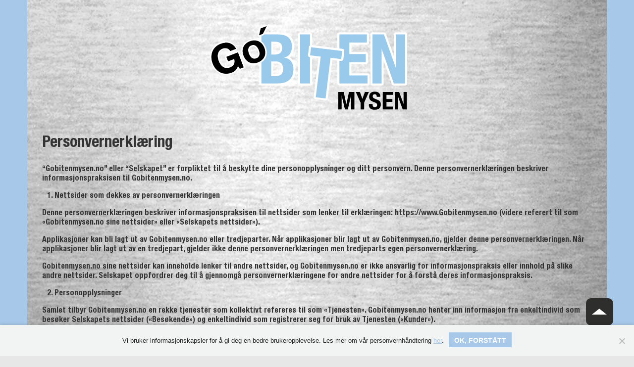

--- FILE ---
content_type: text/html; charset=UTF-8
request_url: https://gobitenmysen.no/personvernerklaering
body_size: 8392
content:
<!DOCTYPE html><html lang="nb-NO"><head><meta charset="utf-8"><meta http-equiv="X-UA-Compatible" content="IE=edge"><meta charset="Sulten? Vi lager gjerne mat til deg!"><meta name="format-detection" content="telephone=no"><meta name="viewport" content="width=device-width, initial-scale=1"><meta http-equiv="Content-Type" content="text/html;charset=UTF-8" /><link media="all" href="https://gobitenmysen.no/wp-content/cache/autoptimize/css/autoptimize_b8f29bd1c2d8d8add06c354d1d34e8ed.css" rel="stylesheet"><title> Personvernerklæring - Gobiten Mysen AS</title><link rel="alternate" type="application/rss+xml" title="RSS 2.0" href="https://gobitenmysen.no/feed" /><link rel="alternate" type="text/xml" title="RSS .92" href="https://gobitenmysen.no/feed/rss" /><link rel="alternate" type="application/atom+xml" title="Atom 0.3" href="https://gobitenmysen.no/feed/atom" /><link rel="pingback" href="" /><link rel="apple-touch-icon" sizes="180x180" href="https://gobitenmysen.no/wp-content/themes/ostfoldbadet/img/favicon/apple-touch-icon.png"><link rel="icon" type="image/png" sizes="32x32" href="https://gobitenmysen.no/wp-content/themes/ostfoldbadet/img/favicon/favicon-32x32.png"><link rel="icon" type="image/png" sizes="16x16" href="https://gobitenmysen.no/wp-content/themes/ostfoldbadet/img/favicon/favicon-16x16.png"><link rel="manifest" href="https://gobitenmysen.no/wp-content/themes/ostfoldbadet/img/favicon/site.webmanifest"><link rel="mask-icon" href="https://gobitenmysen.no/wp-content/themes/ostfoldbadet/img/favicon/safari-pinned-tab.svg" color="#5bbad5"><link rel="shortcut icon" href="https://gobitenmysen.no/wp-content/themes/ostfoldbadet/img/favicon/favicon.ico"><meta name="msapplication-TileColor" content="#eb8100"><meta name="msapplication-config" content="https://gobitenmysen.no/wp-content/themes/ostfoldbadet/img/favicon/browserconfig.xml"><meta name="theme-color" content="#ffffff"><meta name='robots' content='index, follow, max-image-preview:large, max-snippet:-1, max-video-preview:-1' /><link rel="canonical" href="https://gobitenmysen.no/personvernerklaering" /><meta property="og:locale" content="nb_NO" /><meta property="og:type" content="article" /><meta property="og:title" content="Personvernerklæring - Gobiten Mysen AS" /><meta property="og:url" content="https://gobitenmysen.no/personvernerklaering" /><meta property="og:site_name" content="Gobiten Mysen AS" /><meta property="article:publisher" content="https://www.facebook.com/gobitenmysenas/" /><meta property="article:modified_time" content="2025-04-16T11:13:22+00:00" /><meta name="twitter:card" content="summary_large_image" /><meta name="twitter:label1" content="Ansl. lesetid" /><meta name="twitter:data1" content="10 minutter" /> <script type="application/ld+json" class="yoast-schema-graph">{"@context":"https://schema.org","@graph":[{"@type":"WebPage","@id":"https://gobitenmysen.no/personvernerklaering","url":"https://gobitenmysen.no/personvernerklaering","name":"Personvernerklæring - Gobiten Mysen AS","isPartOf":{"@id":"https://gobitenmysen.no/#website"},"datePublished":"2018-03-28T12:12:43+00:00","dateModified":"2025-04-16T11:13:22+00:00","breadcrumb":{"@id":"https://gobitenmysen.no/personvernerklaering#breadcrumb"},"inLanguage":"nb-NO","potentialAction":[{"@type":"ReadAction","target":["https://gobitenmysen.no/personvernerklaering"]}]},{"@type":"BreadcrumbList","@id":"https://gobitenmysen.no/personvernerklaering#breadcrumb","itemListElement":[{"@type":"ListItem","position":1,"name":"Hjem","item":"https://gobitenmysen.no/"},{"@type":"ListItem","position":2,"name":"Personvernerklæring"}]},{"@type":"WebSite","@id":"https://gobitenmysen.no/#website","url":"https://gobitenmysen.no/","name":"Gobiten Mysen As","description":"Sulten? Vi lager gjerne mat til deg!","publisher":{"@id":"https://gobitenmysen.no/#organization"},"potentialAction":[{"@type":"SearchAction","target":{"@type":"EntryPoint","urlTemplate":"https://gobitenmysen.no/?s={search_term_string}"},"query-input":{"@type":"PropertyValueSpecification","valueRequired":true,"valueName":"search_term_string"}}],"inLanguage":"nb-NO"},{"@type":"Organization","@id":"https://gobitenmysen.no/#organization","name":"Gobiten Mysen As","url":"https://gobitenmysen.no/","logo":{"@type":"ImageObject","inLanguage":"nb-NO","@id":"https://gobitenmysen.no/#/schema/logo/image/","url":"","contentUrl":"","caption":"Gobiten Mysen As"},"image":{"@id":"https://gobitenmysen.no/#/schema/logo/image/"},"sameAs":["https://www.facebook.com/gobitenmysenas/"]}]}</script> <link rel="alternate" title="oEmbed (JSON)" type="application/json+oembed" href="https://gobitenmysen.no/wp-json/oembed/1.0/embed?url=https%3A%2F%2Fgobitenmysen.no%2Fpersonvernerklaering" /><link rel="alternate" title="oEmbed (XML)" type="text/xml+oembed" href="https://gobitenmysen.no/wp-json/oembed/1.0/embed?url=https%3A%2F%2Fgobitenmysen.no%2Fpersonvernerklaering&#038;format=xml" /> <script type="text/javascript" src="https://gobitenmysen.no/wp-includes/js/jquery/jquery.min.js" id="jquery-core-js"></script> <link rel="https://api.w.org/" href="https://gobitenmysen.no/wp-json/" /><link rel="alternate" title="JSON" type="application/json" href="https://gobitenmysen.no/wp-json/wp/v2/pages/2795" /><link rel="EditURI" type="application/rsd+xml" title="RSD" href="https://gobitenmysen.no/xmlrpc.php?rsd" /><meta name="generator" content="Powered by WPBakery Page Builder - drag and drop page builder for WordPress."/> <noscript><style>.wpb_animate_when_almost_visible { opacity: 1; }</style></noscript><noscript><style id="rocket-lazyload-nojs-css">.rll-youtube-player, [data-lazy-src]{display:none !important;}</style></noscript> <!--[if lt IE 9]> <script src="https://oss.maxcdn.com/html5shiv/3.7.2/html5shiv.min.js"></script> <script src="https://oss.maxcdn.com/respond/1.4.2/respond.min.js"></script> <![endif]--></head><body data-rsssl=1 class="privacy-policy wp-singular page-template-default page page-id-2795 wp-theme-ostfoldbadet cookies-not-set wpb-js-composer js-comp-ver-6.2.0 vc_responsive"><div class="wrapper"><div class="wrap"><div class="wrapIn"><header id="header" class="header"><div class="container forLogo"> <img src="/wp-content/themes/ostfoldbadet/img/logo.svg" width="400" height="172" alt="Gobiten Mysen As" class="logo skip-lazy"></div></header><div class="inner-page content full-width-content" id="container"><div id="page-content"><div class="inner-title"><h1>Personvernerklæring</h1></div><div class="vc_row wpb_row vc_row-fluid"><div class="wpb_column vc_column_container vc_col-sm-12"><div class="vc_column-inner"><div class="wpb_wrapper"><div class="wpb_text_column wpb_content_element " ><div class="wpb_wrapper"><p>“Gobitenmysen.no” eller “Selskapet” er forpliktet til å beskytte dine personopplysninger og ditt personvern. Denne personvernerklæringen beskriver informasjonspraksisen til Gobitenmysen.no.</p><ol style="padding-left: 25px; margin-left: 0; list-style-type: decimal !important;"><li><strong> Nettsider som dekkes av personvernerklæringen</strong></li></ol><p>Denne personvernerklæringen beskriver informasjonspraksisen til nettsider som lenker til erklæringen: https://www.Gobitenmysen.no (videre referert til som &laquo;Gobitenmysen.no sine nettsider&raquo; eller &laquo;Selskapets nettsider&raquo;).</p><p>Applikasjoner kan bli lagt ut av Gobitenmysen.no eller tredjeparter. Når applikasjoner blir lagt ut av Gobitenmysen.no, gjelder denne personvernerklæringen. Når applikasjoner blir lagt ut av en tredjepart, gjelder ikke denne personvernerklæringen men tredjeparts egen personvernerklæring.</p><p>Gobitenmysen.no sine nettsider kan inneholde lenker til andre nettsider, og Gobitenmysen.no er ikke ansvarlig for informasjonspraksis eller innhold på slike andre nettsider. Selskapet oppfordrer deg til å gjennomgå personvernerklæringene for andre nettsider for å forstå deres informasjonspraksis.</p><ol style="padding-left: 25px; margin-left: 0; list-style-type: decimal !important;" start="2"><li><strong> Personopplysninger</strong></li></ol><p>Samlet tilbyr Gobitenmysen.no en rekke tjenester som kollektivt refereres til som &laquo;Tjenesten&raquo;. Gobitenmysen.no henter inn informasjon fra enkeltindivid som besøker Selskapets nettsider (&laquo;Besøkende&raquo;) og enkeltindivid som registrerer seg for bruk av Tjenesten (&laquo;Kunder&raquo;).</p><p>Når du uttrykker interesse for å motta ytterligere opplysninger om Tjenesten eller registrerer deg for å bruke Tjenesten, krever Gobitenmysen.no at du oppgir kontaktinformasjon til Selskapet. Dette kan for eksempel være navn, firmanavn, adresse, telefonnummer og e-postadresse (&laquo;Påkrevd kontaktinformasjon&raquo;). Gobitenmysen.no kan også be deg om å oppgi tilleggsinformasjon, som for eksempel firmaets årlige inntekter, antall ansatte eller industri (&laquo;Valgfri informasjon&raquo;). Påkrevd kontaktinformasjon, faktureringsdetaljer og valgfri informasjon henvises videre kollektivt til som &laquo;Data om Gobitenmysen.no-kunder.&raquo;</p><p>Gobitenmysen.no kan også samle inn informasjon gjennom vanlige informasjonssamlingsverktøy mens du navigerer Selskapets nettsider. Dette kan for eksempel være informasjonskapsler (cookies) og nettvarder (beacons), videre referert til som &laquo;Nettsidens navigasjonsinformasjon”. Nettsidens navigasjonsinformasjon inneholder standardinformasjon om nettleseren din (for eksempel nettlesertype og nettleserspråk), IP-adressen din (“IP”), og handlingene dine på Selskapets nettsider (for eksempel nettsider som vises og lenker som blir klikket på).</p><ol style="padding-left: 25px; margin-left: 0; list-style-type: decimal !important;" start="3"><li><strong> Bruk av innsamlet informasjon</strong></li></ol><p>Selskapet bruker innsamlet Data om Gobitenmysen.no-kunder til å utføre de forespurte tjenestene. For eksempel, hvis du fyller ut et &laquo;kontakt meg&raquo;-webskjema, vil Selskapet bruke informasjonen som er gitt til å kontakte deg vedrørende din interesse for Tjenesten.</p><p>Selskapet kan også bruke innsamlet Data om Gobitenmysen.no-kunder til markedsføringsformål. Selskapet kan blant annet bruke informasjon du oppgir for å kunne kontakte deg til å diskutere din interesse for Gobitenmysen.no og Tjenesten, samt sende deg informasjon om Selskapet og dets partnere. Dette kan være informasjon om kampanjer og arrangementer.</p><p>Gobitenmysen.no bruker Nettsidens navigasjonsinformasjon til å betjene og forbedre Selskapets nettsider. Selskapet kan også bruke Nettsidens navigasjonsinformasjon i kombinasjon med innhentet Data om Gobitenmysen.no-kunder for å kunne tilby personlig tilpasset informasjon om Selskapet.</p><ol style="padding-left: 25px; margin-left: 0; list-style-type: decimal !important;" start="4"><li><strong>Nettsidens navigasjonsinformasjon</strong></li></ol><p>Gobitenmysen.no bruker vanlige verktøy for innsamling av informasjon, for eksempel informasjonskapsler og nettvarder, mens du navigerer på Selskapets nettsider (“Nettsidens navigasjonsinformasjon”). Denne delen av personvernerklæringen beskriver hvilke typer navigasjonsinformasjon Selskapet kan samle inn og hvordan Selskapet kan bruke denne informasjonen.</p><p>Informasjonskapsler (cookies)</p><p>Gobitenmysen.no bruker informasjonskapsler for å gjøre samspillet mellom Selskapets nettsider enkelt og meningsfullt. Når du besøker en av Selskapets nettsider, sender Gobitenmysen.no sine servere en informasjonskapsel til din datamaskin. Alene kan ikke informasjonskapsler identifisere deg, de gjenkjenner kun nettleseren din. Med mindre du velger å identifisere deg for Gobitenmysen.no, enten ved å svare på et tilbud, åpne en brukerkonto eller fylle ut et webskjema (for eksempel et &laquo;kontakt meg&raquo;-skjema), forblir du anonym for Selskapet.</p><p>Det finnes to typer informasjonskapsler: sesjonsavhengige informasjonskapsler (session cookies) og faste informasjonskapsler (persistent cookies). Sesjonsavhengige informasjonskapsler eksisterer bare for en sesjon eller økt. De forsvinner når du lukker nettleseren eller slår av datamaskinen. Faste informasjonskapsler forblir på datamaskinen din etter at du har lukket nettleseren eller slått av maskinen.</p><p>Hvis du har valgt å identifisere deg for Gobitenmysen.no bruker Selskapet sesjonsavhengige informasjonskapsler som inneholder kryptert informasjon. På den måten kan Selskapet gjøre en unik identifisering av deg. Hver gang du logger deg på Tjenesten blir en sesjonsavhengig informasjonskapsel lagret i nettleseren din, og denne inneholder en kryptert, unik identifikator som er knyttet til kontoen din. Disse sesjonsavhengige informasjonskapslene gir Selskapet muligheten til å identifiserer deg når du er logget inn i Tjenesten og til å behandle dine nettbaserte transaksjoner og forespørsler. Sesjonsavhengige informasjonskapsler er påkrevd for å bruke Tjenesten.</p><p>Gobitenmysen.no bruker faste informasjonskapsler til å identifisere nettlesere som tidligere har besøkt Selskapets nettsider, og disse kan kun Selskapet lese og bruke. Når du kjøper Tjenesten eller gir Selskapet dine personlige opplysninger, tildeles du en unik identifikator. Denne unike identifikatoren er knyttet til en fast informasjonskapsel som Selskapet lagrer i nettleseren din. Selskapet er spesielt forsiktig med sikkerheten og konfidensialiteten til informasjonen som lagres i faste informasjonskapsler, og Selskapet lagrer for eksempel ikke passord i faste informasjonskapsler. Dersom du deaktiverer nettleserens evne til å godta informasjonskapsler, vil du kunne navigere Selskapets nettsider men ikke benytte deg av Tjenesten.</p><p>Gobitenmysen.no kan bruke informasjon fra sesjonsavhengige og faste informasjonskapsler i kombinasjon med Data om Gobitenmysen.no-kunder for å dele informasjon om Selskapet og Tjenesten med deg.</p><p><strong>Nettvarder (beacons)</strong>Gobitenmysen.no bruker nettvarder alene eller i kombinasjon med informasjonskapsler. Disse benyttes for å kompilere informasjon om bruk av Selskapets nettsider og samhandling med e-post fra Selskapet til Kunder og Besøkende. Nettvarder er tydelige elektroniske bilder som kan gjenkjenne bestemte typer informasjon på datamaskinen din, som informasjonskapsler, når du besøker et bestemt webområde som enten er tilknyttet nettvarden eller beskriver en nettside som er tilknyttet nettvarden. For eksempel kan Gobitenmysen.no plassere nettvarder i e-postmeldinger innen markedsføring. Disse vil kunne informerer Selskapet om når du klikker på en kobling i e-postmeldingen som deretter leder deg til en av Selskapets nettsider. Gobitenmysen.no bruker nettvarder til å drifte og forbedre Selskapets nettsider og e-postkommunikasjon. Gobitenmysen.no kan bruke informasjon fra nettvarder i kombinasjon med Data om Gobitenmysen.no-kunder for å dele informasjon om Selskapet og Tjenesten med deg.</p><p><strong>IP-adresser</strong>Når du besøker nettsidene til Gobitenmysen.no samler Selskapet din IP-adresse (“IP”) for å spore og aggregere identifiserbar ikke-personlig informasjon. For eksempel bruker Gobitenmysen.no IP-adresser til å monitorere regionene hvor Kunder og Besøkende navigerer Selskapets nettsider fra.</p><p>Gobitenmysen.no samler også IP-adresser fra Kunder når de logger på Tjenesten, som er en del av Selskapets sikkerhetsfunksjoner &laquo;Identity Confirmation&raquo; og &laquo;IP Range Restrictions&raquo;.</p><p><strong>Tredjeparts informasjonskapsler</strong>Fra tid til annen engasjerer Gobitenmysen.no tredjeparter til å spore og analysere identifiserbar ikke-personlig bruk og volumstatistikkinformasjon fra individer som besøker Selskapets nettsider. Gobitenmysen.no kan også bruke andre tredjeparts informasjonskapsler for å spore resultatene av Selskapets annonser. Informasjonen som leveres til en tredjepart inneholder ikke personlig informasjon, men er av en slik art at den kan tilknyttes personlig informasjon etter at Selskapet mottar den. Denne personvernerklæringen dekker ikke bruken av informasjonskapsler fra tredjeparter.</p><ol style="padding-left: 25px; margin-left: 0; list-style-type: decimal !important;" start="5"><li><strong> Åpne forum, henvis en venn og kundeomtaler</strong></li></ol><p>Gobitenmysen.no kan tilby forum, blogger eller chatte-rom på Selskapets nettsider. Eventuell identifiserbar personlig informasjon du velger å oppgi på slike steder kan leses, innsamles og/eller brukes av andre som besøker disse nettsidene, og kan også brukes til å sende deg uønskede meldinger. Gobitenmysen.no er ikke ansvarlig for den identifiserbare personlige informasjonen du velger å dele på slike nettsider.</p><p>Kunder og Besøkende kan velge å bruke Selskapets henvisningstjeneste for å informere venner om Selskapets nettsider. Når du bruker henvisningstjenesten ber Selskapet om din venns navn og e-postadresse. Gobitenmysen.no sender deretter ut en engangs e-post som inviterer ham eller henne til å besøke Selskapets nettsider. Gobitenmysen.no lagrer ikke denne informasjonen.</p><ol style="padding-left: 25px; margin-left: 0; list-style-type: decimal !important;" start="6"><li><strong> Deling av innhentet informasjon</strong></li></ol><p>Gobitenmysen.no kan dele Data om Gobitenmysen.no-kunder med Selskapets salgsagenter slik at disse på Selskapets vegne kan komme i kontakt med Kunder og Besøkende som har oppgitt sin kontaktinformasjon. Gobitenmysen.no kan også dele Data om Gobitenmysen.no-kunder med Selskapets salgsagenter for å sikre kvaliteten på informasjonen som tilbys. Identifiserbar personlig informasjon vil av Gobitenmysen.no aldri deles, selges, leies ut eller brukes til handel for salgsfremmende formål med tredjeparter.</p><p>Gobitenmysen.no forbeholder seg retten til å offentliggjøre identifiserbar personlig informasjon om Selskapets Kunder eller Besøkende dersom det kreves ved lov eller hvis Selskapet med rimelighet mener at en avsløring er nødvendig for å beskytte Selskapets rettigheter og/eller for å etterkomme en rettssak, ordre fra domstol eller juridisk prosess.</p><ol style="padding-left: 25px; margin-left: 0; list-style-type: decimal !important;" start="7"><li><strong> Preferanser for kommunikasjon</strong></li></ol><p>Gobitenmysen.no tilbyr Kunder og Besøkende som oppgir sin kontaktinformasjon muligheten til å velge hvordan Selskapet bruker den innhentede informasjonen. Du kan sende en forespørsel med spesifisering av dine kommunikasjonspreferanser til post@Gobitenmysen.no. Kunder kan ikke reservere seg mot å motta transaksjonsrelaterte e-postmeldinger tilknyttet egen konto hos Gobitenmysen.no eller Tjenesten.</p><ol style="padding-left: 25px; margin-left: 0; list-style-type: decimal !important;" start="8"><li><strong> Endringer og oppdateringer</strong></li></ol><p>Dine informasjon-kunder kan oppdatere eller endre registreringsinformasjonen sin ved å redigere sine bruker- eller organisasjonsoppføringer. Det er mulighet for at Gobitenmysen.no kan tilby en løsning der du kan oppdatere en brukerprofil. For å oppdatere en organisasjons informasjon, vennligst logg inn på http://www.Gobitenmysen.no med ditt Gobitenmysen.no brukernavn og passord og klikk deg inn på «innstillinger.&raquo;</p><ol style="padding-left: 25px; margin-left: 0; list-style-type: decimal !important;" start="9"><li><strong> Kundedata</strong></li></ol><p>Kunder av Gobitenmysen.no som bruker Tjenesten til å hoste/verte data og informasjon (&laquo;Kundedata&raquo;). Gobitenmysen.no vil aldri få gjennomgått, delt, distribuert eller referert til sine Kundedata, med unntak av det som er lovpålagt. Individuelle oppføringer av Kundedata kan kun vises eller åpnes med den hensikt å løse et problem, gi brukerstøtte til problemer eller ved mistanke ulovlig aktivitet. Kunder er ansvarlige for å opprettholde sikkerheten og konfidensialiteten til sine Gobitenmysen.no brukernavn og passord.</p><ol style="padding-left: 25px; margin-left: 0; list-style-type: decimal !important;" start="10"><li><strong> Sikkerhet</strong></li></ol><p>Gobitenmysen.no tar i bruk robuste sikkerhetstiltak for å beskytte Kundedata mot uautorisert tilgang, opprettholde dataens nøyaktighet og bidra til å sikre riktig bruk av Kundedata. Når Tjenesten benyttes vil Secure Socket Layer (&laquo;SSL&raquo;) beskytte Kundedata ved hjelp av både serverautentisering og datakryptering. Disse teknologiene sørger for at Kundedataen er trygg, sikker og kun tilgjengelig for Kunden som informasjonen tilhører og de som Kunden har gitt informasjonstilgang til. Gobitenmysen.no hoster/verter sine nettsider på sikre servere som anvender brannmurer og annen avansert teknologi for å hindre forstyrrelser eller tilgang fra uvedkommende.</p><p>Ettersom Selskapet bruker Tjenesten til å opprettholde Data om Gobitenmysen.no-kunder er denne informasjonen sikret på samme måte som beskrevet ovenfor for Kundedata.</p><ol style="padding-left: 25px; margin-left: 0; list-style-type: decimal !important;" start="11"><li><strong> Endringer i personvernerklæringen</strong></li></ol><p>Gobitenmysen.no forbeholder seg retten til å gjøre endringer i denne personvernerklæringen. Gobitenmysen.no vil varsle om vesentlige endringer i denne personvernerklæringen via Selskapets nettsider minst tredve (30) virkedager før endringene trer i kraft.</p><ol style="padding-left: 25px; margin-left: 0; list-style-type: decimal !important;" start="12"><li><strong> Kontakt oss</strong></li></ol><p>Spørsmål angående denne personvernerklæringen eller informasjonspraksisen på Selskapets nettsider kan adresseres til Gobitenmysen.no;</p><p>Gobiten Mysen As<br /> Industriveien 3, 1850 Mysen, <br /> +47 69 89 07 09</p></div></div></div></div></div></div></div></div><footer id="footer" class="footer"><div class="container"><p class="pFoot">Vi gjør oppmerksom på at det kan forekomme varesammenblanding i et kjøkkenmiljø og det derfor kan finnes spor av allergener. <br>Av den grunn ønsker vi at de av våre gjester som har en matvareallergi, opplyser om dette til våre medarbeidere slik at vi kan gjøre <br>ekstra tiltak for å prøve å forhindre spor av allergener.</p><p class="pFoot">Copyright © <script type="text/JavaScript">document.write(new Date().getFullYear());</script> Go'Biten <span class="dev">|</span> Webløsning levert av <a href="https://navigatio.no/" target="_blank">Navigatio</a></p></div></footer></div></div></div><div id="to_top"> <span class="go-top"></span><p>til toppen</p></div> <script type="speculationrules">{"prefetch":[{"source":"document","where":{"and":[{"href_matches":"/*"},{"not":{"href_matches":["/wp-*.php","/wp-admin/*","/wp-content/uploads/*","/wp-content/*","/wp-content/plugins/*","/wp-content/themes/ostfoldbadet/*","/*\\?(.+)"]}},{"not":{"selector_matches":"a[rel~=\"nofollow\"]"}},{"not":{"selector_matches":".no-prefetch, .no-prefetch a"}}]},"eagerness":"conservative"}]}</script> <script type="text/javascript" id="cookie-notice-front-js-before">var cnArgs = {"ajaxUrl":"https:\/\/gobitenmysen.no\/wp-admin\/admin-ajax.php","nonce":"c3e2498a53","hideEffect":"fade","position":"bottom","onScroll":false,"onScrollOffset":100,"onClick":false,"cookieName":"cookie_notice_accepted","cookieTime":2592000,"cookieTimeRejected":2592000,"globalCookie":false,"redirection":false,"cache":false,"revokeCookies":false,"revokeCookiesOpt":"automatic"};

//# sourceURL=cookie-notice-front-js-before</script> <script type="text/javascript" id="custom-js-extra">var backData = {"ajaxUrl":"https://gobitenmysen.no/wp-admin/admin-ajax.php","videoData":null};
//# sourceURL=custom-js-extra</script> <div id="cookie-notice" role="dialog" class="cookie-notice-hidden cookie-revoke-hidden cn-position-bottom" aria-label="Cookie Notice" style="background-color: rgba(0,0,0,1);"><div class="cookie-notice-container" style="color: #fff"><span id="cn-notice-text" class="cn-text-container">Vi bruker informasjonskapsler for å gi deg en bedre brukeropplevelse. Les mer om vår personvernhåndtering <a href="personvernerklaering/" target="_blank">her</a>.</span><span id="cn-notice-buttons" class="cn-buttons-container"><button id="cn-accept-cookie" data-cookie-set="accept" class="cn-set-cookie cn-button cn-button-custom button" aria-label="Ok, forstått">Ok, forstått</button></span><button type="button" id="cn-close-notice" data-cookie-set="accept" class="cn-close-icon" aria-label="No"></button></div></div> <script>window.lazyLoadOptions = [{
                elements_selector: "img[data-lazy-src],.rocket-lazyload",
                data_src: "lazy-src",
                data_srcset: "lazy-srcset",
                data_sizes: "lazy-sizes",
                class_loading: "lazyloading",
                class_loaded: "lazyloaded",
                threshold: 300,
                callback_loaded: function(element) {
                    if ( element.tagName === "IFRAME" && element.dataset.rocketLazyload == "fitvidscompatible" ) {
                        if (element.classList.contains("lazyloaded") ) {
                            if (typeof window.jQuery != "undefined") {
                                if (jQuery.fn.fitVids) {
                                    jQuery(element).parent().fitVids();
                                }
                            }
                        }
                    }
                }},{
				elements_selector: ".rocket-lazyload",
				data_src: "lazy-src",
				data_srcset: "lazy-srcset",
				data_sizes: "lazy-sizes",
				class_loading: "lazyloading",
				class_loaded: "lazyloaded",
				threshold: 300,
			}];
        window.addEventListener('LazyLoad::Initialized', function (e) {
            var lazyLoadInstance = e.detail.instance;

            if (window.MutationObserver) {
                var observer = new MutationObserver(function(mutations) {
                    var image_count = 0;
                    var iframe_count = 0;
                    var rocketlazy_count = 0;

                    mutations.forEach(function(mutation) {
                        for (var i = 0; i < mutation.addedNodes.length; i++) {
                            if (typeof mutation.addedNodes[i].getElementsByTagName !== 'function') {
                                continue;
                            }

                            if (typeof mutation.addedNodes[i].getElementsByClassName !== 'function') {
                                continue;
                            }

                            images = mutation.addedNodes[i].getElementsByTagName('img');
                            is_image = mutation.addedNodes[i].tagName == "IMG";
                            iframes = mutation.addedNodes[i].getElementsByTagName('iframe');
                            is_iframe = mutation.addedNodes[i].tagName == "IFRAME";
                            rocket_lazy = mutation.addedNodes[i].getElementsByClassName('rocket-lazyload');

                            image_count += images.length;
			                iframe_count += iframes.length;
			                rocketlazy_count += rocket_lazy.length;

                            if(is_image){
                                image_count += 1;
                            }

                            if(is_iframe){
                                iframe_count += 1;
                            }
                        }
                    } );

                    if(image_count > 0 || iframe_count > 0 || rocketlazy_count > 0){
                        lazyLoadInstance.update();
                    }
                } );

                var b      = document.getElementsByTagName("body")[0];
                var config = { childList: true, subtree: true };

                observer.observe(b, config);
            }
        }, false);</script> <script defer src="https://gobitenmysen.no/wp-content/cache/autoptimize/js/autoptimize_1aaeb5e9f1d0f05a087ed38bb2533d08.js"></script></body></html>

--- FILE ---
content_type: image/svg+xml
request_url: https://gobitenmysen.no/wp-content/themes/ostfoldbadet/img/logo.svg
body_size: 12013
content:
<?xml version="1.0" encoding="utf-8"?>
<!-- Generator: Adobe Illustrator 21.1.0, SVG Export Plug-In . SVG Version: 6.00 Build 0)  -->
<svg version="1.1" id="Layer_1" xmlns="http://www.w3.org/2000/svg" xmlns:xlink="http://www.w3.org/1999/xlink" x="0px" y="0px"
	 viewBox="0 0 286.6 123.8" style="enable-background:new 0 0 286.6 123.8;" xml:space="preserve">
<style type="text/css">
	.st0{fill:#9ACAEB;}
	.st1{fill:#FFFFFF;}
</style>
<g>
	<g>
		<path class="st0" d="M74.7,87c-0.8,0-1.5-0.7-1.5-1.5V14.1c0-0.8,0.7-1.5,1.5-1.5h24.1c3,0,5.9,0.3,8.5,0.9c2.7,0.6,5.1,1.7,7,3.3
			c2,1.6,3.6,3.6,4.7,6.2c1.1,2.5,1.6,5.6,1.6,9.2c0,4.1-1,7.8-2.9,10.8c-1.3,1.9-2.9,3.5-4.9,4.6c2.5,1,4.5,2.5,6.2,4.6
			c2.5,3.1,3.8,7.3,3.8,12.4c0,2.9-0.4,5.8-1.2,8.4c-0.8,2.7-2.2,5.2-4.1,7.3c-1.9,2.1-4.4,3.7-7.4,4.9c-3,1.2-6.7,1.8-11.1,1.8
			H74.7z M94.7,73.4c3.1,0,5.7-0.7,7.5-2c1.7-1.2,2.6-3.7,2.6-7.3c0-1.9-0.2-3.4-0.7-4.6c-0.5-1.1-1.1-2.1-1.9-2.7
			c-0.8-0.7-1.7-1.2-2.8-1.4c-1.2-0.3-2.6-0.5-4-0.5h-4.7v18.5H94.7z M93.2,41.9c3.6,0,6.3-0.6,7.8-1.8c1.4-1.1,2.2-3.2,2.2-6.1
			c0-2.9-0.7-5-2-6.1c-1.4-1.2-3.7-1.7-6.9-1.7h-3.7v15.7H93.2z"/>
		<path class="st1" d="M98.8,14.1c2.9,0,5.6,0.3,8.1,0.9s4.6,1.6,6.5,3c1.8,1.4,3.2,3.3,4.2,5.6c1,2.3,1.5,5.2,1.5,8.6
			c0,3.9-0.9,7.2-2.7,9.9c-1.8,2.8-4.5,4.6-8.1,5.6V48c4,0.5,7.2,2.2,9.5,5.1c2.3,2.9,3.5,6.7,3.5,11.5c0,2.8-0.4,5.5-1.1,8
			c-0.7,2.5-2,4.8-3.8,6.6c-1.8,1.9-4.1,3.4-6.9,4.5c-2.8,1.1-6.4,1.7-10.6,1.7H74.7V14.1H98.8 M89.1,43.4h4.1c4,0,6.9-0.7,8.8-2.1
			c1.8-1.4,2.8-3.9,2.8-7.3s-0.8-5.8-2.5-7.2c-1.7-1.4-4.3-2.1-7.9-2.1h-5.2V43.4 M89.1,74.9h5.6c3.5,0,6.3-0.8,8.4-2.3
			c2.1-1.5,3.2-4.4,3.2-8.5c0-2.1-0.3-3.8-0.9-5.1c-0.6-1.4-1.3-2.5-2.3-3.3c-1-0.8-2.1-1.4-3.5-1.8c-1.3-0.3-2.8-0.5-4.4-0.5h-6.2
			V74.9 M98.8,11.1H74.7c-1.7,0-3,1.3-3,3v71.4c0,1.7,1.3,3,3,3H99c4.6,0,8.5-0.6,11.7-1.9c3.2-1.3,5.9-3.1,8-5.3
			c2.1-2.2,3.6-4.9,4.4-7.9c0.8-2.8,1.2-5.8,1.2-8.8c0-5.5-1.4-10-4.2-13.4c-1.3-1.6-2.8-2.8-4.4-3.8c1.2-1,2.3-2.2,3.2-3.6
			c2.1-3.2,3.2-7.1,3.2-11.6c0-3.8-0.6-7.1-1.7-9.8c-1.2-2.8-2.9-5.1-5.1-6.8c-2.1-1.7-4.7-2.9-7.6-3.5C105,11.4,102,11.1,98.8,11.1
			L98.8,11.1z M92.1,27.7h2.2c3.6,0,5.2,0.8,6,1.4c1.2,1,1.4,3.2,1.4,4.9c0,2.4-0.5,4.1-1.6,4.9c-0.9,0.7-2.8,1.5-6.9,1.5h-1.1V27.7
			L92.1,27.7z M92.1,56.4h3.2c1.3,0,2.6,0.1,3.7,0.4c0.9,0.2,1.6,0.6,2.2,1.1c0.6,0.5,1.1,1.3,1.5,2.2c0.4,1,0.6,2.3,0.6,4
			c0,3.1-0.7,5.1-2,6.1c-1.6,1.2-3.8,1.7-6.6,1.7h-2.6V56.4L92.1,56.4z"/>
	</g>
	<g>
		<path class="st0" d="M131,87c-0.8,0-1.5-0.7-1.5-1.5V14.1c0-0.8,0.7-1.5,1.5-1.5h14.4c0.8,0,1.5,0.7,1.5,1.5v71.4
			c0,0.8-0.7,1.5-1.5,1.5H131z"/>
		<path class="st1" d="M145.4,14.1v71.4H131V14.1H145.4 M145.4,11.1H131c-1.7,0-3,1.3-3,3v71.4c0,1.7,1.3,3,3,3h14.4
			c1.7,0,3-1.3,3-3V14.1C148.4,12.5,147.1,11.1,145.4,11.1L145.4,11.1z"/>
	</g>
	<g>
		<path class="st0" d="M188.1,87c-0.8,0-1.5-0.7-1.5-1.5V14.1c0-0.8,0.7-1.5,1.5-1.5H228c0.8,0,1.5,0.7,1.5,1.5v11.8
			c0,0.8-0.7,1.5-1.5,1.5h-24v13.8h22.5c0.8,0,1.5,0.7,1.5,1.5v11.8c0,0.8-0.7,1.5-1.5,1.5H204v16.2h25c0.8,0,1.5,0.7,1.5,1.5v11.8
			c0,0.8-0.7,1.5-1.5,1.5H188.1z"/>
		<path class="st1" d="M228,14.1v11.8h-25.5v16.8h24v11.8h-24v19.2H229v11.8h-40.9V14.1H228 M228,11.1h-39.9c-1.7,0-3,1.3-3,3v71.4
			c0,1.7,1.3,3,3,3H229c1.7,0,3-1.3,3-3V73.7c0-1.7-1.3-3-3-3h-23.5V57.5h21c1.7,0,3-1.3,3-3V42.7c0-1.7-1.3-3-3-3h-21V28.9H228
			c1.7,0,3-1.3,3-3V14.1C231,12.5,229.6,11.1,228,11.1L228,11.1z"/>
	</g>
	<g>
		<path class="st0" d="M267.2,87c-0.6,0-1.2-0.4-1.4-1l-14.9-42.3v41.8c0,0.8-0.7,1.5-1.5,1.5h-13.2c-0.8,0-1.5-0.7-1.5-1.5V14.1
			c0-0.8,0.7-1.5,1.5-1.5h16.6c0.6,0,1.2,0.4,1.4,1l14.7,41.3V14.1c0-0.8,0.7-1.5,1.5-1.5h13.2c0.8,0,1.5,0.7,1.5,1.5v71.4
			c0,0.8-0.7,1.5-1.5,1.5H267.2z"/>
		<path class="st1" d="M283.6,14.1v71.4h-16.4l-17.6-50h-0.2v50h-13.2V14.1h16.6L270.2,63h0.2V14.1H283.6 M283.6,11.1h-13.2
			c-1.7,0-3,1.3-3,3v32.1l-11.8-33.1c-0.4-1.2-1.6-2-2.8-2h-16.6c-1.7,0-3,1.3-3,3v71.4c0,1.7,1.3,3,3,3h13.2c1.7,0,3-1.3,3-3v-33
			l12,34c0.4,1.2,1.6,2,2.8,2h16.4c1.7,0,3-1.3,3-3V14.1C286.6,12.5,285.2,11.1,283.6,11.1L283.6,11.1z"/>
	</g>
	<g>
		<path class="st0" d="M168,108.7c-0.1,0-0.1,0-0.2,0l-14.3-1.7c-0.8-0.1-1.4-0.8-1.3-1.7l7-57.7l-14-1.7c-0.4,0-0.8-0.3-1-0.6
			s-0.4-0.7-0.3-1.1l1.4-11.7c0.1-0.8,0.7-1.3,1.5-1.3c0.1,0,0.1,0,0.2,0l45.3,5.5c0.4,0,0.8,0.3,1,0.6s0.4,0.7,0.3,1.1l-1.4,11.7
			c-0.1,0.8-0.7,1.3-1.5,1.3c-0.1,0-0.1,0-0.2,0l-14-1.7l-7,57.7C169.4,108.2,168.7,108.7,168,108.7z"/>
		<path class="st1" d="M146.9,32.7l45.3,5.5L190.7,50l-15.5-1.9l-7.2,59.2l-14.3-1.7l7.2-59.2l-15.5-1.9L146.9,32.7 M146.9,29.7
			c-1.5,0-2.8,1.1-3,2.6l-1.4,11.7c-0.1,0.8,0.1,1.6,0.6,2.2c0.5,0.6,1.2,1,2,1.1l12.5,1.5l-6.9,56.2c-0.2,1.6,1,3.1,2.6,3.3
			l14.3,1.7c0.1,0,0.2,0,0.4,0c1.5,0,2.8-1.1,3-2.6l6.9-56.2l12.5,1.5c0.1,0,0.2,0,0.4,0c1.5,0,2.8-1.1,3-2.6l1.4-11.7
			c0.1-0.8-0.1-1.6-0.6-2.2c-0.5-0.6-1.2-1-2-1.1l-45.3-5.5C147.1,29.7,147,29.7,146.9,29.7L146.9,29.7z"/>
	</g>
</g>
<g>
	<g>
		<path d="M23.6,72.1c-0.3,0-0.6,0-0.9,0c-3-0.1-5.8-0.9-8.3-2.2c-2.5-1.3-4.8-3.1-6.7-5.4c-1.9-2.3-3.5-5-4.7-8
			c-1.2-3.1-1.8-6.2-1.9-9.2c-0.1-3,0.4-5.9,1.4-8.6c1-2.7,2.6-5.1,4.7-7.3c2.1-2.1,4.9-3.8,8.1-5c2.2-0.8,4.4-1.3,6.7-1.4
			c0.4,0,0.7,0,1.1,0c1.9,0,3.7,0.3,5.5,0.8c2.1,0.6,4.1,1.7,5.9,3.2c1.8,1.5,3.3,3.4,4.5,5.7c0.1,0.3,0.1,0.5,0,0.8
			c-0.1,0.3-0.3,0.5-0.6,0.6l-8.5,3.2c-0.1,0-0.2,0.1-0.4,0.1c-0.3,0-0.6-0.2-0.8-0.4c-1.2-1.8-2.7-3-4.4-3.5
			c-0.7-0.2-1.4-0.3-2.1-0.3c-1.1,0-2.2,0.2-3.4,0.7c-1.8,0.7-3.3,1.6-4.2,2.8c-1,1.2-1.7,2.5-2,4c-0.3,1.5-0.4,3.1-0.2,4.8
			c0.2,1.7,0.7,3.5,1.3,5.1c0.6,1.6,1.4,3.1,2.4,4.5c0.9,1.3,2,2.5,3.3,3.4c1.2,0.9,2.6,1.4,4.1,1.6c0.4,0.1,0.7,0.1,1.1,0.1
			c1.2,0,2.5-0.3,3.9-0.8c2.7-1,4.5-2.5,5.4-4.3c0.8-1.6,1-3.5,0.5-5.8l-7.9,3c-0.1,0-0.2,0.1-0.4,0.1c-0.1,0-0.3,0-0.4-0.1
			c-0.2-0.1-0.4-0.3-0.5-0.6l-2.5-6.6c-0.2-0.5,0.1-1.1,0.6-1.3l16.9-6.5c0.1,0,0.2-0.1,0.4-0.1c0.1,0,0.3,0,0.4,0.1
			c0.2,0.1,0.4,0.3,0.5,0.6l8.3,21.8c0.2,0.5-0.1,1.1-0.6,1.3L43.7,65c-0.1,0-0.2,0.1-0.4,0.1c-0.3,0-0.7-0.2-0.8-0.5l-1.6-2.5
			c-0.8,1.9-1.9,3.5-3.2,4.7c-1.7,1.6-3.6,2.9-5.7,3.6C29.1,71.6,26.3,72.1,23.6,72.1z"/>
		<path class="st1" d="M23,25.9c1.8,0,3.5,0.3,5.2,0.8c2,0.6,3.9,1.6,5.6,3c1.7,1.4,3.1,3.2,4.2,5.4l-8.5,3.2
			c-1.4-2.1-3.1-3.4-5-3.9c-0.8-0.2-1.6-0.3-2.4-0.3c-1.2,0-2.5,0.2-3.7,0.7c-2,0.8-3.5,1.8-4.6,3.1c-1.1,1.3-1.8,2.8-2.2,4.4
			c-0.4,1.6-0.4,3.3-0.2,5.2c0.2,1.8,0.7,3.6,1.4,5.4c0.6,1.7,1.5,3.3,2.5,4.7c1,1.5,2.2,2.6,3.5,3.6c1.4,1,2.9,1.5,4.6,1.8
			c0.4,0.1,0.8,0.1,1.2,0.1c1.3,0,2.8-0.3,4.3-0.9c2.9-1.1,4.9-2.7,6-4.8c1-2.1,1.1-4.6,0.3-7.5l-8.9,3.4l-2.5-6.6l16.9-6.5
			l8.3,21.8l-5.6,2.2l-2.7-4.2c-0.8,2.6-2,4.7-3.6,6.3c-1.6,1.5-3.4,2.7-5.4,3.4c-2.8,1.1-5.5,1.6-8.1,1.6c-0.3,0-0.6,0-0.9,0
			c-2.9-0.1-5.5-0.8-7.9-2c-2.4-1.2-4.6-3-6.4-5.1c-1.9-2.2-3.4-4.8-4.5-7.7c-1.2-3-1.8-6-1.8-8.9c-0.1-2.9,0.4-5.7,1.3-8.2
			c1-2.6,2.5-4.9,4.5-6.9c2-2,4.6-3.6,7.7-4.8c2.1-0.8,4.2-1.2,6.4-1.4C22.3,26,22.6,25.9,23,25.9 M23,23.9c-0.4,0-0.8,0-1.2,0
			c-2.4,0.1-4.7,0.6-7,1.5c-3.3,1.3-6.2,3-8.4,5.3c-2.2,2.2-3.9,4.8-5,7.6c-1,2.8-1.5,5.8-1.4,9c0.1,3.1,0.8,6.4,2,9.6
			c1.2,3.1,2.8,5.9,4.8,8.3c2,2.4,4.4,4.3,7,5.6c2.7,1.4,5.6,2.1,8.8,2.3c0.3,0,0.6,0,1,0c2.8,0,5.8-0.6,8.8-1.7
			c2.2-0.8,4.2-2.1,6-3.9c1-1,1.9-2.1,2.6-3.4l0.6,1c0.4,0.6,1,0.9,1.7,0.9c0.2,0,0.5,0,0.7-0.1l5.6-2.2c1-0.4,1.5-1.6,1.2-2.6
			l-8.3-21.8c-0.2-0.5-0.6-0.9-1.1-1.1c-0.3-0.1-0.5-0.2-0.8-0.2c-0.2,0-0.5,0-0.7,0.1L23,44.7c-1,0.4-1.5,1.6-1.2,2.6l2.5,6.6
			c0.2,0.5,0.6,0.9,1.1,1.1c0.3,0.1,0.5,0.2,0.8,0.2c0.2,0,0.5,0,0.7-0.1l6.7-2.6c0.1,1.5-0.1,2.8-0.6,3.9c-0.8,1.6-2.4,2.9-4.9,3.8
			c-1.3,0.5-2.5,0.7-3.6,0.7c-0.3,0-0.6,0-1-0.1c-1.4-0.2-2.6-0.7-3.7-1.4c-1.2-0.8-2.2-1.9-3-3.1c-0.9-1.3-1.7-2.8-2.3-4.3
			c-0.6-1.6-1-3.3-1.3-4.9c-0.2-1.6-0.1-3.1,0.2-4.5c0.3-1.3,0.9-2.5,1.8-3.6c0.9-1,2.2-1.9,3.8-2.5c1-0.4,2.1-0.6,3-0.6
			c0.6,0,1.2,0.1,1.8,0.3c1.5,0.4,2.8,1.4,3.9,3.1c0.4,0.6,1,0.9,1.7,0.9c0.2,0,0.5,0,0.7-0.1l8.5-3.2c0.5-0.2,0.9-0.6,1.1-1.1
			c0.2-0.5,0.2-1.1-0.1-1.6c-1.2-2.5-2.8-4.5-4.7-6c-1.9-1.5-4-2.7-6.3-3.4C26.9,24.2,25,23.9,23,23.9L23,23.9z"/>
	</g>
	<g>
		<path d="M63.1,57.1c-2.3,0-4.4-0.5-6.3-1.4c-1.9-0.9-3.7-2.2-5.2-3.9c-1.5-1.7-2.7-3.8-3.7-6.2c-0.9-2.4-1.4-4.8-1.4-7.1
			c0-2.3,0.4-4.5,1.3-6.4c0.9-2,2.1-3.7,3.8-5.3c1.6-1.5,3.7-2.8,6.1-3.7c2.3-0.9,4.7-1.3,6.9-1.3l0.2,0c2.3,0,4.4,0.5,6.4,1.4
			c1.9,0.9,3.7,2.2,5.2,3.9c1.5,1.7,2.8,3.8,3.7,6.3c0.9,2.4,1.4,4.8,1.4,7.1c0,2.3-0.4,4.4-1.3,6.4c-0.9,2-2.2,3.7-3.8,5.2
			c-1.7,1.5-3.7,2.7-6.1,3.6C67.7,56.6,65.4,57.1,63.1,57.1C63.2,57.1,63.1,57.1,63.1,57.1z M63.1,30.6c-0.7,0-1.6,0.2-2.4,0.5
			c-1.2,0.4-2.1,1.1-2.6,1.8c-0.6,0.8-1,1.6-1.2,2.5c-0.2,0.9-0.2,2,0,3.1c0.2,1.1,0.5,2.3,0.9,3.4c0.4,1.1,0.9,2.1,1.6,3.1
			c0.6,0.9,1.3,1.7,2.1,2.3c0.7,0.6,1.6,0.9,2.5,1.1c0.2,0,0.5,0.1,0.7,0.1c0.7,0,1.6-0.2,2.4-0.5c1.2-0.5,2.1-1.1,2.7-1.8
			c0.6-0.8,1-1.6,1.2-2.5c0.2-1,0.2-2,0-3.1c-0.2-1.1-0.5-2.3-0.9-3.4C69.6,36,69.1,35,68.5,34c-0.6-0.9-1.3-1.7-2.1-2.3
			c-0.8-0.6-1.6-0.9-2.6-1.1C63.6,30.6,63.4,30.6,63.1,30.6z"/>
		<path class="st1" d="M64.5,22.8c0.1,0,0.1,0,0.2,0c2.1,0,4.1,0.5,6,1.3c1.8,0.8,3.5,2.1,4.9,3.7c1.4,1.6,2.6,3.6,3.5,5.9
			c0.9,2.3,1.3,4.6,1.3,6.7c0,2.2-0.4,4.2-1.2,6c-0.8,1.8-2,3.5-3.6,4.9c-1.6,1.4-3.5,2.6-5.8,3.5c-2.3,0.9-4.5,1.3-6.6,1.3
			c0,0,0,0-0.1,0c-2.1,0-4.1-0.4-5.9-1.3c-1.8-0.8-3.5-2.1-4.9-3.7c-1.4-1.6-2.6-3.6-3.5-5.9c-0.9-2.3-1.3-4.6-1.4-6.8
			c0-2.2,0.4-4.2,1.2-6c0.8-1.8,2-3.5,3.6-4.9c1.6-1.4,3.5-2.6,5.8-3.5C60.2,23.2,62.4,22.8,64.5,22.8 M64.6,49.4
			c0.9,0,1.8-0.2,2.8-0.6c1.4-0.5,2.4-1.2,3.1-2.1c0.7-0.9,1.2-1.9,1.4-3c0.2-1.1,0.2-2.2,0-3.4c-0.2-1.2-0.5-2.4-1-3.5
			c-0.4-1.2-1-2.3-1.7-3.3c-0.7-1-1.4-1.9-2.3-2.6c-0.9-0.7-1.9-1.1-3-1.3c-0.3-0.1-0.6-0.1-0.9-0.1c-0.9,0-1.8,0.2-2.8,0.6
			c-1.4,0.5-2.4,1.2-3.1,2.1c-0.7,0.9-1.2,1.9-1.4,2.9c-0.2,1.1-0.2,2.2,0,3.4c0.2,1.2,0.5,2.4,1,3.6c0.4,1.2,1,2.3,1.6,3.3
			c0.7,1,1.4,1.9,2.3,2.6c0.9,0.7,1.9,1.1,3,1.3C64,49.4,64.3,49.4,64.6,49.4 M64.5,20.8L64.5,20.8c-2.3,0-4.8,0.5-7.2,1.4
			c-2.5,1-4.7,2.3-6.4,3.9c-1.8,1.6-3.1,3.5-4,5.6c-0.9,2.1-1.4,4.4-1.4,6.8c0,2.4,0.5,4.9,1.5,7.5c1,2.6,2.3,4.7,3.9,6.5
			c1.6,1.8,3.5,3.2,5.6,4.2c2.1,0.9,4.3,1.4,6.7,1.4l0.1,0c2.3,0,4.8-0.5,7.3-1.4c2.5-1,4.7-2.3,6.5-3.8c1.8-1.6,3.2-3.5,4.1-5.6
			c0.9-2.1,1.4-4.4,1.4-6.8c0-2.4-0.5-4.9-1.5-7.4c-1-2.5-2.3-4.8-3.9-6.6c-1.6-1.8-3.5-3.2-5.6-4.2c-2.1-0.9-4.4-1.4-6.8-1.5
			L64.5,20.8L64.5,20.8z M64.6,47.4c-0.2,0-0.4,0-0.6,0c-0.8-0.1-1.5-0.4-2.1-0.9c-0.7-0.5-1.3-1.2-1.8-2c-0.6-0.9-1.1-1.9-1.5-2.9
			c-0.4-1-0.7-2.1-0.9-3.2c-0.2-1-0.2-1.9,0-2.7c0.2-0.8,0.5-1.5,1-2.1c0.5-0.6,1.2-1.1,2.2-1.5c0.8-0.3,1.4-0.4,2.1-0.4
			c0.2,0,0.4,0,0.6,0.1c0.8,0.1,1.5,0.4,2.2,0.9c0.7,0.5,1.3,1.2,1.8,2c0.6,0.9,1.1,1.9,1.5,3c0.4,1,0.7,2.1,0.9,3.2
			c0.2,1,0.2,1.9,0,2.7c-0.1,0.8-0.5,1.4-1,2.1c-0.5,0.6-1.3,1.1-2.3,1.5C66,47.2,65.3,47.4,64.6,47.4L64.6,47.4z"/>
	</g>
	<g>
		<path d="M71.3,16.5c-0.2,0-0.5-0.1-0.7-0.2c-0.3-0.2-0.4-0.6-0.3-1l2.4-10.1c0.1-0.3,0.3-0.6,0.6-0.7l8.9-3.4
			C82.2,1,82.4,1,82.5,1c0.3,0,0.5,0.1,0.7,0.3c0.3,0.3,0.3,0.7,0.2,1.1l-5.6,11.3c-0.1,0.2-0.3,0.4-0.5,0.5l-5.6,2.1
			C71.5,16.5,71.4,16.5,71.3,16.5z"/>
		<path class="st1" d="M82.5,2l-5.6,11.3l-5.6,2.1l2.4-10.1L82.5,2 M82.5,0c-0.2,0-0.5,0-0.7,0.1l-8.9,3.4c-0.6,0.2-1.1,0.8-1.2,1.4
			L69.3,15c-0.2,0.7,0.1,1.5,0.6,2c0.4,0.3,0.8,0.5,1.3,0.5c0.2,0,0.5,0,0.7-0.1l5.6-2.1c0.5-0.2,0.9-0.5,1.1-1l5.6-11.3
			c0.4-0.7,0.2-1.6-0.3-2.2C83.6,0.2,83,0,82.5,0L82.5,0z"/>
	</g>
</g>
<g>
	<path d="M186.5,123.3V97.9h7.9l3.7,17.9h0.1l3.8-17.9h7.8v25.4H205V103l-4.7,20.2h-4.2l-4.7-20.2v20.2H186.5z"/>
	<path d="M211.9,97.9h6l3.5,9.8h0.1l3.7-9.8h5.7l-6.8,15.4v10h-5.3v-10L211.9,97.9z"/>
	<path d="M231,115.4h5.3v0.7c0,1.3,0.2,2.3,0.7,2.8c0.5,0.7,1.5,1.1,2.8,1.1c0.9,0,1.6-0.3,2.2-0.8c0.6-0.5,0.9-1.3,0.9-2.3
		c0-1.1-0.3-2-1-2.6c-0.7-0.6-1.9-1.2-3.7-1.8c-2.5-0.8-4.2-1.8-5.2-2.8c-1.1-1.2-1.7-2.8-1.7-4.8c0-2.4,0.7-4.3,2.2-5.6
		c1.4-1.3,3.4-1.9,5.9-1.9c2.5,0,4.4,0.5,5.8,1.6c1.5,1.2,2.3,2.9,2.3,5.2v0.7h-5.1c0-2.5-1-3.8-2.9-3.8c-2,0-3,1-3,2.9
		c0,0.8,0.2,1.5,0.5,2c0.4,0.5,1.1,1,2.2,1.5l4.1,1.7c1.9,0.8,3.2,1.7,4,2.8c0.7,1,1,2.3,1,3.9c0,5.2-3,7.8-9.1,7.8
		c-5.6,0-8.3-2.5-8.3-7.4V115.4z"/>
	<path d="M251.1,97.9h14.7v4.2h-9.4v6h8.8v4.2h-8.8v6.8h9.7v4.2h-15V97.9z"/>
	<path d="M268.8,97.9h6.1l6.4,17.4V97.9h4.9v25.4h-6.1l-6.5-17.8v17.8h-4.9V97.9z"/>
</g>
</svg>
